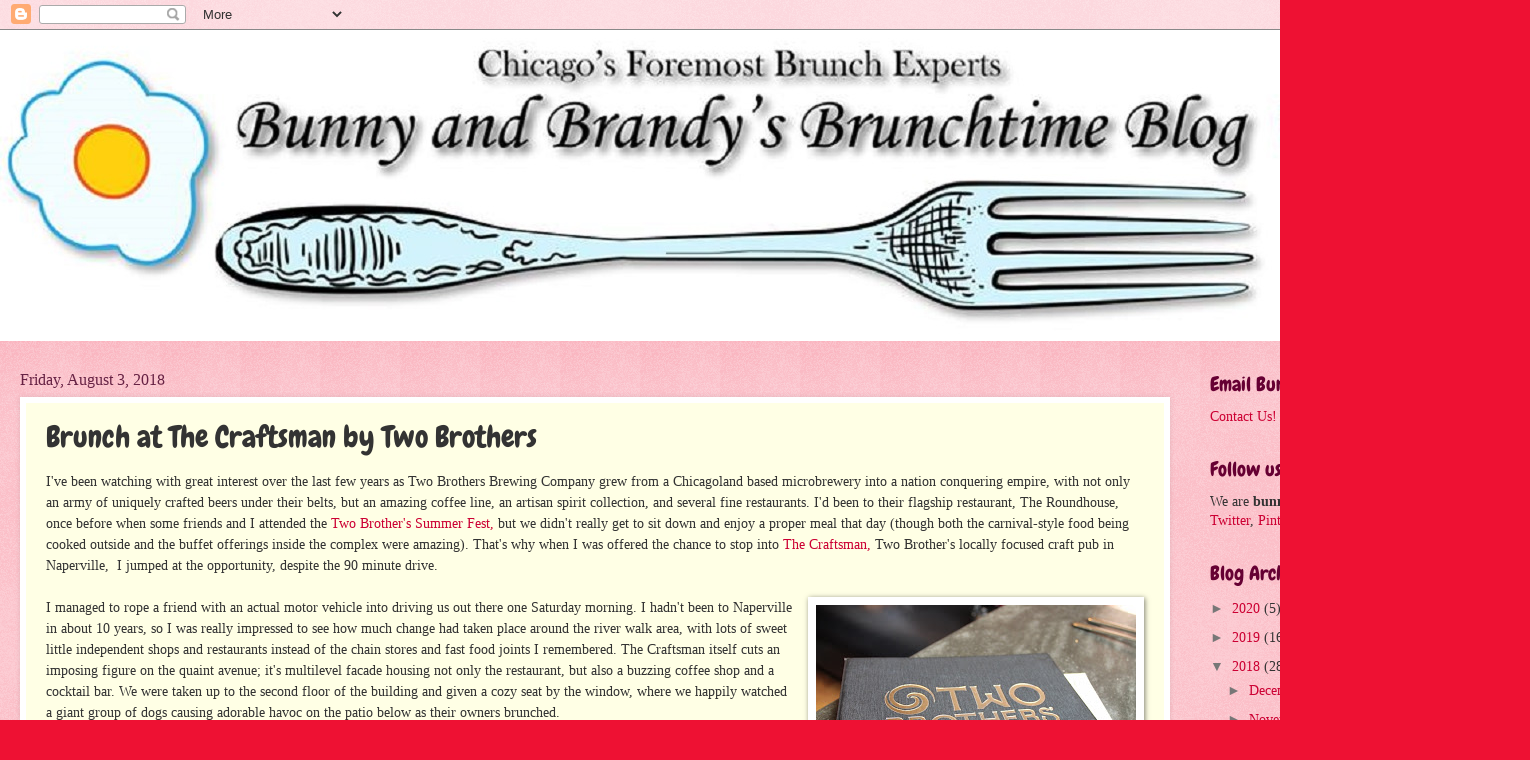

--- FILE ---
content_type: text/html; charset=utf-8
request_url: https://www.google.com/recaptcha/api2/aframe
body_size: 267
content:
<!DOCTYPE HTML><html><head><meta http-equiv="content-type" content="text/html; charset=UTF-8"></head><body><script nonce="y_NSgDHpJZp19k9iZK7Xiw">/** Anti-fraud and anti-abuse applications only. See google.com/recaptcha */ try{var clients={'sodar':'https://pagead2.googlesyndication.com/pagead/sodar?'};window.addEventListener("message",function(a){try{if(a.source===window.parent){var b=JSON.parse(a.data);var c=clients[b['id']];if(c){var d=document.createElement('img');d.src=c+b['params']+'&rc='+(localStorage.getItem("rc::a")?sessionStorage.getItem("rc::b"):"");window.document.body.appendChild(d);sessionStorage.setItem("rc::e",parseInt(sessionStorage.getItem("rc::e")||0)+1);localStorage.setItem("rc::h",'1768670680188');}}}catch(b){}});window.parent.postMessage("_grecaptcha_ready", "*");}catch(b){}</script></body></html>